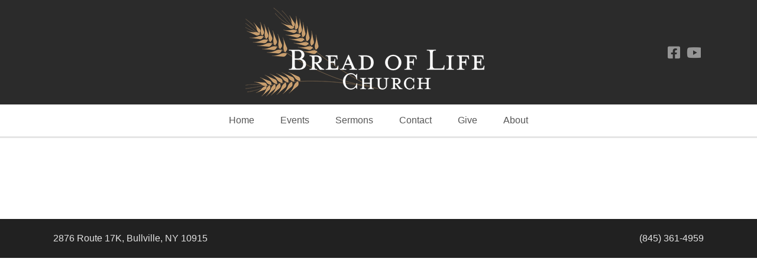

--- FILE ---
content_type: text/html; charset=UTF-8
request_url: https://breadoflifeag.net/envira/childrens-church/
body_size: 45275
content:
<!DOCTYPE HTML>

<html lang="en-US">

<head>

		

	<title>Children&#8217;s Church &mdash; Bread of Life Church | Hudson Valley NY</title>
	<meta charset="UTF-8">
	
	<!-- Apple iOS Settings -->
	<meta name="viewport" content="width=device-width, minimum-scale=1, maximum-scale=1" />
	
	<link rel="shortcut icon" href="http://breadoflifeag.net/wp-content/uploads/2018/02/BOL-Logo.jpg" />
	<meta name='robots' content='max-image-preview:large' />
<link rel='dns-prefetch' href='//fonts.googleapis.com' />
<link rel="alternate" type="application/rss+xml" title="Bread of Life Church | Hudson Valley NY &raquo; Feed" href="https://breadoflifeag.net/feed/" />
<link rel="alternate" type="application/rss+xml" title="Bread of Life Church | Hudson Valley NY &raquo; Comments Feed" href="https://breadoflifeag.net/comments/feed/" />
<link rel="alternate" title="oEmbed (JSON)" type="application/json+oembed" href="https://breadoflifeag.net/wp-json/oembed/1.0/embed?url=https%3A%2F%2Fbreadoflifeag.net%2Fenvira%2Fchildrens-church%2F" />
<link rel="alternate" title="oEmbed (XML)" type="text/xml+oembed" href="https://breadoflifeag.net/wp-json/oembed/1.0/embed?url=https%3A%2F%2Fbreadoflifeag.net%2Fenvira%2Fchildrens-church%2F&#038;format=xml" />
<style id='wp-img-auto-sizes-contain-inline-css' type='text/css'>
img:is([sizes=auto i],[sizes^="auto," i]){contain-intrinsic-size:3000px 1500px}
/*# sourceURL=wp-img-auto-sizes-contain-inline-css */
</style>
<link rel='stylesheet' id='formidable-css' href='https://breadoflifeag.net/wp-content/plugins/formidable/css/formidableforms.css?ver=1131745' type='text/css' media='all' />
<style id='wp-emoji-styles-inline-css' type='text/css'>

	img.wp-smiley, img.emoji {
		display: inline !important;
		border: none !important;
		box-shadow: none !important;
		height: 1em !important;
		width: 1em !important;
		margin: 0 0.07em !important;
		vertical-align: -0.1em !important;
		background: none !important;
		padding: 0 !important;
	}
/*# sourceURL=wp-emoji-styles-inline-css */
</style>
<link rel='stylesheet' id='wp-block-library-css' href='https://breadoflifeag.net/wp-includes/css/dist/block-library/style.min.css?ver=6.9' type='text/css' media='all' />
<style id='global-styles-inline-css' type='text/css'>
:root{--wp--preset--aspect-ratio--square: 1;--wp--preset--aspect-ratio--4-3: 4/3;--wp--preset--aspect-ratio--3-4: 3/4;--wp--preset--aspect-ratio--3-2: 3/2;--wp--preset--aspect-ratio--2-3: 2/3;--wp--preset--aspect-ratio--16-9: 16/9;--wp--preset--aspect-ratio--9-16: 9/16;--wp--preset--color--black: #000000;--wp--preset--color--cyan-bluish-gray: #abb8c3;--wp--preset--color--white: #ffffff;--wp--preset--color--pale-pink: #f78da7;--wp--preset--color--vivid-red: #cf2e2e;--wp--preset--color--luminous-vivid-orange: #ff6900;--wp--preset--color--luminous-vivid-amber: #fcb900;--wp--preset--color--light-green-cyan: #7bdcb5;--wp--preset--color--vivid-green-cyan: #00d084;--wp--preset--color--pale-cyan-blue: #8ed1fc;--wp--preset--color--vivid-cyan-blue: #0693e3;--wp--preset--color--vivid-purple: #9b51e0;--wp--preset--gradient--vivid-cyan-blue-to-vivid-purple: linear-gradient(135deg,rgb(6,147,227) 0%,rgb(155,81,224) 100%);--wp--preset--gradient--light-green-cyan-to-vivid-green-cyan: linear-gradient(135deg,rgb(122,220,180) 0%,rgb(0,208,130) 100%);--wp--preset--gradient--luminous-vivid-amber-to-luminous-vivid-orange: linear-gradient(135deg,rgb(252,185,0) 0%,rgb(255,105,0) 100%);--wp--preset--gradient--luminous-vivid-orange-to-vivid-red: linear-gradient(135deg,rgb(255,105,0) 0%,rgb(207,46,46) 100%);--wp--preset--gradient--very-light-gray-to-cyan-bluish-gray: linear-gradient(135deg,rgb(238,238,238) 0%,rgb(169,184,195) 100%);--wp--preset--gradient--cool-to-warm-spectrum: linear-gradient(135deg,rgb(74,234,220) 0%,rgb(151,120,209) 20%,rgb(207,42,186) 40%,rgb(238,44,130) 60%,rgb(251,105,98) 80%,rgb(254,248,76) 100%);--wp--preset--gradient--blush-light-purple: linear-gradient(135deg,rgb(255,206,236) 0%,rgb(152,150,240) 100%);--wp--preset--gradient--blush-bordeaux: linear-gradient(135deg,rgb(254,205,165) 0%,rgb(254,45,45) 50%,rgb(107,0,62) 100%);--wp--preset--gradient--luminous-dusk: linear-gradient(135deg,rgb(255,203,112) 0%,rgb(199,81,192) 50%,rgb(65,88,208) 100%);--wp--preset--gradient--pale-ocean: linear-gradient(135deg,rgb(255,245,203) 0%,rgb(182,227,212) 50%,rgb(51,167,181) 100%);--wp--preset--gradient--electric-grass: linear-gradient(135deg,rgb(202,248,128) 0%,rgb(113,206,126) 100%);--wp--preset--gradient--midnight: linear-gradient(135deg,rgb(2,3,129) 0%,rgb(40,116,252) 100%);--wp--preset--font-size--small: 13px;--wp--preset--font-size--medium: 20px;--wp--preset--font-size--large: 36px;--wp--preset--font-size--x-large: 42px;--wp--preset--spacing--20: 0.44rem;--wp--preset--spacing--30: 0.67rem;--wp--preset--spacing--40: 1rem;--wp--preset--spacing--50: 1.5rem;--wp--preset--spacing--60: 2.25rem;--wp--preset--spacing--70: 3.38rem;--wp--preset--spacing--80: 5.06rem;--wp--preset--shadow--natural: 6px 6px 9px rgba(0, 0, 0, 0.2);--wp--preset--shadow--deep: 12px 12px 50px rgba(0, 0, 0, 0.4);--wp--preset--shadow--sharp: 6px 6px 0px rgba(0, 0, 0, 0.2);--wp--preset--shadow--outlined: 6px 6px 0px -3px rgb(255, 255, 255), 6px 6px rgb(0, 0, 0);--wp--preset--shadow--crisp: 6px 6px 0px rgb(0, 0, 0);}:where(.is-layout-flex){gap: 0.5em;}:where(.is-layout-grid){gap: 0.5em;}body .is-layout-flex{display: flex;}.is-layout-flex{flex-wrap: wrap;align-items: center;}.is-layout-flex > :is(*, div){margin: 0;}body .is-layout-grid{display: grid;}.is-layout-grid > :is(*, div){margin: 0;}:where(.wp-block-columns.is-layout-flex){gap: 2em;}:where(.wp-block-columns.is-layout-grid){gap: 2em;}:where(.wp-block-post-template.is-layout-flex){gap: 1.25em;}:where(.wp-block-post-template.is-layout-grid){gap: 1.25em;}.has-black-color{color: var(--wp--preset--color--black) !important;}.has-cyan-bluish-gray-color{color: var(--wp--preset--color--cyan-bluish-gray) !important;}.has-white-color{color: var(--wp--preset--color--white) !important;}.has-pale-pink-color{color: var(--wp--preset--color--pale-pink) !important;}.has-vivid-red-color{color: var(--wp--preset--color--vivid-red) !important;}.has-luminous-vivid-orange-color{color: var(--wp--preset--color--luminous-vivid-orange) !important;}.has-luminous-vivid-amber-color{color: var(--wp--preset--color--luminous-vivid-amber) !important;}.has-light-green-cyan-color{color: var(--wp--preset--color--light-green-cyan) !important;}.has-vivid-green-cyan-color{color: var(--wp--preset--color--vivid-green-cyan) !important;}.has-pale-cyan-blue-color{color: var(--wp--preset--color--pale-cyan-blue) !important;}.has-vivid-cyan-blue-color{color: var(--wp--preset--color--vivid-cyan-blue) !important;}.has-vivid-purple-color{color: var(--wp--preset--color--vivid-purple) !important;}.has-black-background-color{background-color: var(--wp--preset--color--black) !important;}.has-cyan-bluish-gray-background-color{background-color: var(--wp--preset--color--cyan-bluish-gray) !important;}.has-white-background-color{background-color: var(--wp--preset--color--white) !important;}.has-pale-pink-background-color{background-color: var(--wp--preset--color--pale-pink) !important;}.has-vivid-red-background-color{background-color: var(--wp--preset--color--vivid-red) !important;}.has-luminous-vivid-orange-background-color{background-color: var(--wp--preset--color--luminous-vivid-orange) !important;}.has-luminous-vivid-amber-background-color{background-color: var(--wp--preset--color--luminous-vivid-amber) !important;}.has-light-green-cyan-background-color{background-color: var(--wp--preset--color--light-green-cyan) !important;}.has-vivid-green-cyan-background-color{background-color: var(--wp--preset--color--vivid-green-cyan) !important;}.has-pale-cyan-blue-background-color{background-color: var(--wp--preset--color--pale-cyan-blue) !important;}.has-vivid-cyan-blue-background-color{background-color: var(--wp--preset--color--vivid-cyan-blue) !important;}.has-vivid-purple-background-color{background-color: var(--wp--preset--color--vivid-purple) !important;}.has-black-border-color{border-color: var(--wp--preset--color--black) !important;}.has-cyan-bluish-gray-border-color{border-color: var(--wp--preset--color--cyan-bluish-gray) !important;}.has-white-border-color{border-color: var(--wp--preset--color--white) !important;}.has-pale-pink-border-color{border-color: var(--wp--preset--color--pale-pink) !important;}.has-vivid-red-border-color{border-color: var(--wp--preset--color--vivid-red) !important;}.has-luminous-vivid-orange-border-color{border-color: var(--wp--preset--color--luminous-vivid-orange) !important;}.has-luminous-vivid-amber-border-color{border-color: var(--wp--preset--color--luminous-vivid-amber) !important;}.has-light-green-cyan-border-color{border-color: var(--wp--preset--color--light-green-cyan) !important;}.has-vivid-green-cyan-border-color{border-color: var(--wp--preset--color--vivid-green-cyan) !important;}.has-pale-cyan-blue-border-color{border-color: var(--wp--preset--color--pale-cyan-blue) !important;}.has-vivid-cyan-blue-border-color{border-color: var(--wp--preset--color--vivid-cyan-blue) !important;}.has-vivid-purple-border-color{border-color: var(--wp--preset--color--vivid-purple) !important;}.has-vivid-cyan-blue-to-vivid-purple-gradient-background{background: var(--wp--preset--gradient--vivid-cyan-blue-to-vivid-purple) !important;}.has-light-green-cyan-to-vivid-green-cyan-gradient-background{background: var(--wp--preset--gradient--light-green-cyan-to-vivid-green-cyan) !important;}.has-luminous-vivid-amber-to-luminous-vivid-orange-gradient-background{background: var(--wp--preset--gradient--luminous-vivid-amber-to-luminous-vivid-orange) !important;}.has-luminous-vivid-orange-to-vivid-red-gradient-background{background: var(--wp--preset--gradient--luminous-vivid-orange-to-vivid-red) !important;}.has-very-light-gray-to-cyan-bluish-gray-gradient-background{background: var(--wp--preset--gradient--very-light-gray-to-cyan-bluish-gray) !important;}.has-cool-to-warm-spectrum-gradient-background{background: var(--wp--preset--gradient--cool-to-warm-spectrum) !important;}.has-blush-light-purple-gradient-background{background: var(--wp--preset--gradient--blush-light-purple) !important;}.has-blush-bordeaux-gradient-background{background: var(--wp--preset--gradient--blush-bordeaux) !important;}.has-luminous-dusk-gradient-background{background: var(--wp--preset--gradient--luminous-dusk) !important;}.has-pale-ocean-gradient-background{background: var(--wp--preset--gradient--pale-ocean) !important;}.has-electric-grass-gradient-background{background: var(--wp--preset--gradient--electric-grass) !important;}.has-midnight-gradient-background{background: var(--wp--preset--gradient--midnight) !important;}.has-small-font-size{font-size: var(--wp--preset--font-size--small) !important;}.has-medium-font-size{font-size: var(--wp--preset--font-size--medium) !important;}.has-large-font-size{font-size: var(--wp--preset--font-size--large) !important;}.has-x-large-font-size{font-size: var(--wp--preset--font-size--x-large) !important;}
/*# sourceURL=global-styles-inline-css */
</style>

<style id='classic-theme-styles-inline-css' type='text/css'>
/*! This file is auto-generated */
.wp-block-button__link{color:#fff;background-color:#32373c;border-radius:9999px;box-shadow:none;text-decoration:none;padding:calc(.667em + 2px) calc(1.333em + 2px);font-size:1.125em}.wp-block-file__button{background:#32373c;color:#fff;text-decoration:none}
/*# sourceURL=/wp-includes/css/classic-themes.min.css */
</style>
<link rel='stylesheet' id='awsm-ead-public-css' href='https://breadoflifeag.net/wp-content/plugins/embed-any-document/css/embed-public.min.css?ver=2.7.12' type='text/css' media='all' />
<link rel='stylesheet' id='rs-plugin-settings-css' href='https://breadoflifeag.net/wp-content/plugins/revslider/public/assets/css/rs6.css?ver=6.2.23' type='text/css' media='all' />
<style id='rs-plugin-settings-inline-css' type='text/css'>
#rs-demo-id {}
/*# sourceURL=rs-plugin-settings-inline-css */
</style>
<link rel='stylesheet' id='SFSImainCss-css' href='https://breadoflifeag.net/wp-content/plugins/ultimate-social-media-icons/css/sfsi-style.css?ver=2.9.6' type='text/css' media='all' />
<link rel='stylesheet' id='font-awesome-5-css' href='https://breadoflifeag.net/wp-content/plugins/bb-plugin/fonts/fontawesome/5.15.4/css/all.min.css?ver=2.9.4.2' type='text/css' media='all' />
<link rel='stylesheet' id='font-awesome-css' href='https://breadoflifeag.net/wp-content/plugins/bb-plugin/fonts/fontawesome/5.15.4/css/v4-shims.min.css?ver=2.9.4.2' type='text/css' media='all' />
<link rel='stylesheet' id='custom-google-fonts-css' href='//fonts.googleapis.com/css?family=system%3A100%2C200%2C300%2C400%2C500%2C600%2C700%2C800&#038;subset=latin%2Ccyrillic-ext%2Ccyrillic%2Cgreek-ext%2Cvietnamese%2Clatin-ext&#038;ver=1.0' type='text/css' media='all' />
<link rel='stylesheet' id='slicknav-css' href='https://breadoflifeag.net/wp-content/themes/forgiven/_theme_styles/slicknav.css?ver=1.0' type='text/css' media='all' />
<link rel='stylesheet' id='custom-stylesheet-css' href='https://breadoflifeag.net/wp-content/themes/forgiven/style.css?ver=1.0' type='text/css' media='all' />
<link rel='stylesheet' id='custom-transitions-css' href='https://breadoflifeag.net/wp-content/themes/forgiven/_theme_styles/transitions.css?ver=1.0' type='text/css' media='all' />
<link rel='stylesheet' id='custom-responsive-css' href='https://breadoflifeag.net/wp-content/themes/forgiven/_theme_styles/responsive.css?ver=2.0' type='text/css' media='all' />
<link rel='stylesheet' id='custom-magnific-css' href='https://breadoflifeag.net/wp-content/themes/forgiven/_theme_styles/magnific.css?ver=0.9.5' type='text/css' media='all' />
<script type="text/javascript" src="https://breadoflifeag.net/wp-includes/js/jquery/jquery.min.js?ver=3.7.1" id="jquery-core-js"></script>
<script type="text/javascript" src="https://breadoflifeag.net/wp-includes/js/jquery/jquery-migrate.min.js?ver=3.4.1" id="jquery-migrate-js"></script>
<script type="text/javascript" src="https://breadoflifeag.net/wp-content/plugins/revslider/public/assets/js/rbtools.min.js?ver=6.2.23" id="tp-tools-js"></script>
<script type="text/javascript" src="https://breadoflifeag.net/wp-content/plugins/revslider/public/assets/js/rs6.min.js?ver=6.2.23" id="revmin-js"></script>
<script type="text/javascript" src="https://breadoflifeag.net/wp-content/themes/forgiven/js/html5.js?ver=1.0" id="html5-js"></script>
<script type="text/javascript" src="https://breadoflifeag.net/wp-content/themes/forgiven/js/modernizr.js?ver=2.6.0" id="custom-modernizr-js"></script>
<script type="text/javascript" src="https://breadoflifeag.net/wp-content/themes/forgiven/js/jquery_countdown/jquery.plugin.min.js?ver=1.0.1" id="jqueryPlugin-js"></script>
<script type="text/javascript" src="https://breadoflifeag.net/wp-content/themes/forgiven/js/jquery_countdown/jquery.countdown.min.js?ver=2.0.1" id="jqueryCountdown-js"></script>
<link rel="https://api.w.org/" href="https://breadoflifeag.net/wp-json/" /><link rel="alternate" title="JSON" type="application/json" href="https://breadoflifeag.net/wp-json/wp/v2/envira-gallery/3396" /><link rel="EditURI" type="application/rsd+xml" title="RSD" href="https://breadoflifeag.net/xmlrpc.php?rsd" />
<meta name="generator" content="WordPress 6.9" />
<link rel="canonical" href="https://breadoflifeag.net/envira/childrens-church/" />
<link rel='shortlink' href='https://breadoflifeag.net/?p=3396' />
<meta name="follow.[base64]" content="apAZPnx48ELX8RbvlJha"/><script>document.documentElement.className += " js";</script>
<style type="text/css">

		/* FONT */
		html, body, input, button, select, textarea {
			font-family:-apple-system,BlinkMacSystemFont,"Segoe UI",Roboto,Oxygen-Sans,Ubuntu,Cantarell,"Helvetica Neue",sans-serif;		}

		/* WOOCOMMERCE */
		.woocommerce a.button, .woocommerce button.button, .woocommerce input.button, .woocommerce #review_form #submit, .woocommerce #payment #place_order, .woocommerce-page #payment #place_order,
		.woocommerce div.product form.cart .button, .woocommerce #content div.product form.cart .button, .woocommerce-page div.product form.cart .button, .woocommerce-page #content div.product form.cart .button,
		.woocommerce #review_form #respond .form-submit input, .woocommerce-page #review_form #respond .form-submit input {
		background:#2b2b2b; }

		.woocommerce a.button.alt, .woocommerce button.button.alt, .woocommerce input.button.alt, .woocommerce #respond input#submit.alt, .woocommerce #content input.button.alt, .woocommerce-page a.button.alt, .woocommerce-page button.button.alt, .woocommerce-page input.button.alt, .woocommerce-page #respond input#submit.alt, .woocommerce-page #content input.button.alt {
		background:#2b2b2b; }

		/* CONTENT COLOR */
		body { background:fff; }

		.slicknav_menu { background:#000000; }


		.cart-holder, #mobile-cart { display:none !important; }
		#recent-tweets h3, #recent-tweets .tweet p, #recent-tweets .tweet small, #recent-tweets .tweet p a, #recent-tweets .tweet small a, #recent-tweets .btn-prev, #recent-tweets .btn-next { color:#fff; }

		header#header,
		.es-button,
		input.es-button,
		.colored-block,
		#searchform input.es-button,
		#wp-calendar caption,
		.widget-button,
		p.tribe-events-widget-link a,
		#respond input#submit,
		ol.commentlist li div.reply a,
		#cancel-comment-reply-link,
		.slicknav_nav .slicknav_item:hover,
		.slicknav_nav a:hover,
		.slicknav_btn,
		#pagination ul li a,
		.gform_wrapper .gform_footer input.button,
		section#ctas,
		nav#main-nav.full .shell > ul .dropdown li > a:hover,
		.gform_wrapper .gform_footer input[type=submit],
		.fg-sermon-button,
		#sermon-bar .sermon-buttons a.audio,
		.mejs-controls .mejs-time-rail .mejs-time-current,
		nav#main-nav.right > ul .dropdown,
		#top section.social-search .search,
		a.es-button, input[type=button], input[type=submit],
		h3.fg-sermon-header { background:#2b2b2b !important; }

		.sub-menu a:hover { background:none !important; }

		a, #homepage-events article small span,
		#footer-widgets article.hours-block p.right,
		#respond span.required,
		#page-post article.page-content h3,
		section.social-search .search form input[type=submit],
		.fg-schedule-tabs a.active:hover,
		#sermon-bar h3,
		.countdown-section,
		.post-meta i { color:#2b2b2b; }

		#footer-widgets .overlay, #mobile-slider .colored-wrap, #ctas a.cta-block span.cta-link, #sermon-bar { background:#000000; }
		.gform_wrapper .gsection { border-bottom:5px solid #2b2b2b !important; }
		.gform_wrapper input, .gform_wrapper select, #ctas a.cta-block h3 { color:#2b2b2b !important; }

		/* Dark Color */
		nav#main-nav.full,
		#top { background:#ffffff !important; }

		/* FOOTER BAR COLOR */
		footer { background:#212121; }

		/* Tribe Events - Main Color */
		#tribe_events_filters_wrapper input[type=submit],
		.tribe-events-button,
		.entry-content .tribe-events-button,
		.tribe-events-button.tribe-inactive,
		.entry-content .tribe-events-button:hover,
		.tribe-events-button:hover,
		.tribe-events-button.tribe-active:hover,
		.tribe-events-read-more,
		.tribe-events-calendar thead th,
		.tribe-events-grid .tribe-grid-header .tribe-grid-content-wrap .column,
		.tribe-grid-header { background:#2b2b2b !important; }

		.tribe-events-calendar thead th,
		.tribe-events-grid .tribe-grid-header .tribe-grid-content-wrap .column,
		.tribe-grid-header,
		.es-views-list ul li.tribe-bar-active a { border-color:#2b2b2b !important; }

		#tribe-events-content .tribe-events-tooltip h4,
		#tribe_events_filters_wrapper .tribe_events_slider_val { color:#2b2b2b; }
		.tribe-mini-calendar-nav { border-color:#2b2b2b !important; }

		/* Tribe Events - Dark Color */
		#tribe-bar-form #tribe-bar-views,
		#tribe-bar-views.tribe-bar-views-open .tribe-bar-views-list,
		#tribe-bar-form #tribe-bar-views .tribe-bar-views-inner,
		#tribe-bar-views .tribe-bar-views-list .tribe-bar-views-option a { background:#ffffff !important; border-color:#ffffff !important; }

		.tribe-mini-calendar-nav td { background:#2b2b2b !important; border-color:#2b2b2b !important; }
		.tribe-mini-calendar th, .tribe-mini-calendar-event .list-date { background:#000000 !important; border-color:#000000 !important; }
		.tribe-mini-calendar td.tribe-events-has-events { background:#2b2b2b !important; }

		/* Tribe Events - Black */
		.tribe-grid-allday .hentry.vevent > div,
		.tribe-grid-body div[id*="tribe-events-event-"] .hentry.vevent { border:1px solid #000000 !important; }

		.tribe-events-calendar td.tribe-events-present div[id*="tribe-events-daynum-"], .tribe-events-calendar td.tribe-events-present div[id*="tribe-events-daynum-"]>a, #tribe_events_filters_wrapper input[type=submit], .tribe-events-button, #tribe-events .tribe-events-button, .tribe-events-button.tribe-inactive, #tribe-events .tribe-events-button:hover, .tribe-events-button:hover, .tribe-events-button.tribe-active:hover { background:#000000 !important; }
		.tribe-grid-allday .hentry.vevent > div:hover,
		.tribe-grid-body div[id*="tribe-events-event-"] .hentry.vevent:hover { background:#000000 !important; }

		.tribe-mini-calendar td.tribe-events-has-events.tribe-mini-calendar-today a:hover { background:#000000 !important; }

		.tribe-mini-calendar td.tribe-events-has-events.tribe-events-present a { border: 4px solid #000000; }
		.tribe-mini-calendar td.tribe-events-has-events.tribe-mini-calendar-today a { background:#000000 !important; }

		@media only screen and (max-width: 767px) {
			.tribe-events-sub-nav li a { background:#2b2b2b !important; }
		}

		body { background:fff url() repeat; }

	</style><style type="text/css">article.page-content { color:#000 !important; }article.page-content h1 { color:#000 !important; }article.page-content h2 { color:#000 !important; }article.page-content h3 { color:#000000 !important; }article.page-content h4 { color:#000 !important; }article.page-content h5 { color:#000 !important; }article.page-content h6 { color:#0a0a0a !important; }article.page-content blockquote p { color:#898989 !important; }#top { background:#fff !important; }#top, #top a, #top section.social-search .search form input[type=text] { color:#555 !important; }section#ctas i.fa { color:#0a0a0a !important; }#ctas a.cta-block span.cta-link { background:#353535 !important; }#ctas a.cta-block span.cta-link { color:#ffffff !important; }#ctas a.cta-block { background:#ffffff !important; }#ctas a.cta-block p { color:#222222 !important; }#sermon-bar { background:#232323 !important; }#sermon-bar h3, #sermon-bar i.fa { color:#ffffff !important; }#sermon-bar .mejs-controls .mejs-time-rail .mejs-time-current { background:#ffffff !important; }#sermon-bar h2 a { color:#ffffff !important; }#footer-widgets .overlay, #mobile-slider .colored-wrap { background:#ffffff !important; }#footer-widgets, #footer-widgets p { color:#000000 !important; }#footer-widgets a, #footer-widgets article.hours-block p.right { color:#444444 !important; }footer { background:#212121 !important; }footer, footer a { color:#ffffff !important; }footer, footer a { color:#ffffff !important; }footer, footer a:hover { color:#e2e2e2 !important; }</style><style type="text/css">

							#ctas { padding:70px 0; }
				#ctas a.cta-block { top:0; }

				@media only screen and (max-width: 723px) {
					#ctas { padding:5% 0 1%; }
				}

				@media only screen and (max-width: 600px) {
					#ctas { padding:7% 0 1%; }
				}
			
			a.widget-post-thumbnail,
			a.widget-post-thumbnail img,
			a.widget-post-thumbnail .meta-info,
			.sermon-archive-block .sermon-thumb img,
			.sermon-thumb img,
			.staff-image img {
				-moz-border-radius:5px; -webkit-border-radius:5px; border-radius:5px; }

			.woocommerce ul.products li.product a img,
			.woocommerce-page ul.products li.product a img,
			.woocommerce div.product div.images img,
			.woocommerce #content div.product div.images img,
			.woocommerce-page div.product div.images img,
			.woocommerce-page #content div.product div.images img {
				-moz-border-radius:5px; -webkit-border-radius:5px; border-radius:5px; }

		</style><meta name="generator" content="Powered by WPBakery Page Builder - drag and drop page builder for WordPress."/>
<meta name="generator" content="Powered by Slider Revolution 6.2.23 - responsive, Mobile-Friendly Slider Plugin for WordPress with comfortable drag and drop interface." />
<link rel="icon" href="https://breadoflifeag.net/wp-content/uploads/2018/02/cropped-BOL-Logo-2-32x32.jpg" sizes="32x32" />
<link rel="icon" href="https://breadoflifeag.net/wp-content/uploads/2018/02/cropped-BOL-Logo-2-192x192.jpg" sizes="192x192" />
<link rel="apple-touch-icon" href="https://breadoflifeag.net/wp-content/uploads/2018/02/cropped-BOL-Logo-2-180x180.jpg" />
<meta name="msapplication-TileImage" content="https://breadoflifeag.net/wp-content/uploads/2018/02/cropped-BOL-Logo-2-270x270.jpg" />
<script type="text/javascript">function setREVStartSize(e){
			//window.requestAnimationFrame(function() {				 
				window.RSIW = window.RSIW===undefined ? window.innerWidth : window.RSIW;	
				window.RSIH = window.RSIH===undefined ? window.innerHeight : window.RSIH;	
				try {								
					var pw = document.getElementById(e.c).parentNode.offsetWidth,
						newh;
					pw = pw===0 || isNaN(pw) ? window.RSIW : pw;
					e.tabw = e.tabw===undefined ? 0 : parseInt(e.tabw);
					e.thumbw = e.thumbw===undefined ? 0 : parseInt(e.thumbw);
					e.tabh = e.tabh===undefined ? 0 : parseInt(e.tabh);
					e.thumbh = e.thumbh===undefined ? 0 : parseInt(e.thumbh);
					e.tabhide = e.tabhide===undefined ? 0 : parseInt(e.tabhide);
					e.thumbhide = e.thumbhide===undefined ? 0 : parseInt(e.thumbhide);
					e.mh = e.mh===undefined || e.mh=="" || e.mh==="auto" ? 0 : parseInt(e.mh,0);		
					if(e.layout==="fullscreen" || e.l==="fullscreen") 						
						newh = Math.max(e.mh,window.RSIH);					
					else{					
						e.gw = Array.isArray(e.gw) ? e.gw : [e.gw];
						for (var i in e.rl) if (e.gw[i]===undefined || e.gw[i]===0) e.gw[i] = e.gw[i-1];					
						e.gh = e.el===undefined || e.el==="" || (Array.isArray(e.el) && e.el.length==0)? e.gh : e.el;
						e.gh = Array.isArray(e.gh) ? e.gh : [e.gh];
						for (var i in e.rl) if (e.gh[i]===undefined || e.gh[i]===0) e.gh[i] = e.gh[i-1];
											
						var nl = new Array(e.rl.length),
							ix = 0,						
							sl;					
						e.tabw = e.tabhide>=pw ? 0 : e.tabw;
						e.thumbw = e.thumbhide>=pw ? 0 : e.thumbw;
						e.tabh = e.tabhide>=pw ? 0 : e.tabh;
						e.thumbh = e.thumbhide>=pw ? 0 : e.thumbh;					
						for (var i in e.rl) nl[i] = e.rl[i]<window.RSIW ? 0 : e.rl[i];
						sl = nl[0];									
						for (var i in nl) if (sl>nl[i] && nl[i]>0) { sl = nl[i]; ix=i;}															
						var m = pw>(e.gw[ix]+e.tabw+e.thumbw) ? 1 : (pw-(e.tabw+e.thumbw)) / (e.gw[ix]);					
						newh =  (e.gh[ix] * m) + (e.tabh + e.thumbh);
					}				
					if(window.rs_init_css===undefined) window.rs_init_css = document.head.appendChild(document.createElement("style"));					
					document.getElementById(e.c).height = newh+"px";
					window.rs_init_css.innerHTML += "#"+e.c+"_wrapper { height: "+newh+"px }";				
				} catch(e){
					console.log("Failure at Presize of Slider:" + e)
				}					   
			//});
		  };</script>
	<!-- Fonts Plugin CSS - https://fontsplugin.com/ -->
	<style>
			</style>
	<!-- Fonts Plugin CSS -->
	<noscript><style> .wpb_animate_when_almost_visible { opacity: 1; }</style></noscript>	
		
	<!--[if gte IE 9]>
	<style>
	.video-js video { display:none; }
	.video-js .vjs-poster { display:block !important; }
	</style>
	<![endif]-->

</head>

<body class="wp-singular envira-template-default single single-envira postid-3396 wp-theme-forgiven fl-builder-2-9-4-2 fl-no-js sfsi_actvite_theme_shaded_light wpb-js-composer js-comp-ver-6.4.1 vc_responsive">

	<div id="mobileSlickNav"></div>
	
	<ul id="mobileNav" class="menu"><li id="menu-item-3327" class="menu-item menu-item-type-custom menu-item-object-custom menu-item-home menu-item-3327"><a href="http://breadoflifeag.net">Home</a></li>
<li id="menu-item-26578" class="menu-item menu-item-type-post_type menu-item-object-page menu-item-26578"><a href="https://breadoflifeag.net/church-events-calendar/">Events</a></li>
<li id="menu-item-3347" class="menu-item menu-item-type-post_type menu-item-object-page menu-item-3347"><a href="https://breadoflifeag.net/sermon-archive/">Sermons</a></li>
<li id="menu-item-3345" class="menu-item menu-item-type-post_type menu-item-object-page menu-item-3345"><a href="https://breadoflifeag.net/contact-us/">Contact</a></li>
<li id="menu-item-3647" class="menu-item menu-item-type-custom menu-item-object-custom menu-item-3647"><a href="https://bol.breezechms.com/give/online">Give</a></li>
<li id="menu-item-27478" class="menu-item menu-item-type-post_type menu-item-object-feature-block-items menu-item-has-children menu-item-27478"><a href="https://breadoflifeag.net/feature-block-items/about/">About</a>
<ul class="sub-menu">
	<li id="menu-item-3409" class="menu-item menu-item-type-post_type menu-item-object-page menu-item-3409"><a href="https://breadoflifeag.net/the-gospel/">The Gospel</a></li>
	<li id="menu-item-3470" class="menu-item menu-item-type-post_type menu-item-object-page menu-item-3470"><a href="https://breadoflifeag.net/about/our-people/">Our People</a></li>
	<li id="menu-item-27484" class="menu-item menu-item-type-post_type menu-item-object-page menu-item-27484"><a href="https://breadoflifeag.net/our-beliefs/">Our Beliefs</a></li>
</ul>
</li>
</ul><div class="forgiven-layout-wrap full">
<style type="text/css">
	
	@media only screen and (max-width: 900px) {
	
	header#header .logo-image {
		  position: relative;
		  left: 0 !important;
		  top: 0;
		  padding: 10px 0;
		  display: block;
		  margin: 0 auto !important;
		  max-width: 95%;
	}
	
</style>

<header id="header" class="def" style="height:177px;">
	<div class="shell" style="height:177px;">
		
				
		<a class="logo-image" style="left:50%; width:450px; margin:-79px 0 0 -225px;" href="https://breadoflifeag.net"><img src="https://breadoflifeag.net/wp-content/uploads/2018/02/BOL-Logo-2.png" alt="Bread of Life Church | Hudson Valley NY" style="height:157px;" /></a>
		<section class="right social-search">
			<a target="_blank" href="https://www.facebook.com/BOLChurchNY" class="social"><i class="fa fa-facebook-square"></i></a><a target="_blank" href="https://www.youtube.com/@BOLChurchNY" class="social"><i class="fa fa-youtube"></i></a>		</section>
		
				
	</div>
</header>

<nav id="main-nav" class="full">
	<div class="shell">
	<ul id="menu-main-menu" class="menu"><li class="menu-item menu-item-type-custom menu-item-object-custom menu-item-home menu-item-3327"><a href="http://breadoflifeag.net">Home</a></li>
<li class="menu-item menu-item-type-post_type menu-item-object-page menu-item-26578"><a href="https://breadoflifeag.net/church-events-calendar/">Events</a></li>
<li class="menu-item menu-item-type-post_type menu-item-object-page menu-item-3347"><a href="https://breadoflifeag.net/sermon-archive/">Sermons</a></li>
<li class="menu-item menu-item-type-post_type menu-item-object-page menu-item-3345"><a href="https://breadoflifeag.net/contact-us/">Contact</a></li>
<li class="menu-item menu-item-type-custom menu-item-object-custom menu-item-3647"><a href="https://bol.breezechms.com/give/online">Give</a></li>
<li class="menu-item menu-item-type-post_type menu-item-object-feature-block-items menu-item-has-children menu-item-27478"><a href="https://breadoflifeag.net/feature-block-items/about/">About</a>
<section class="dropdown"><ul>
	<li class="menu-item menu-item-type-post_type menu-item-object-page menu-item-3409"><a href="https://breadoflifeag.net/the-gospel/">The Gospel</a></li>
	<li class="menu-item menu-item-type-post_type menu-item-object-page menu-item-3470"><a href="https://breadoflifeag.net/about/our-people/">Our People</a></li>
	<li class="menu-item menu-item-type-post_type menu-item-object-page menu-item-27484"><a href="https://breadoflifeag.net/our-beliefs/">Our Beliefs</a></li>
</ul></section>
</li>
</ul>	</div>
</nav>
<div class="bottom-spacer"></div><div class="bottom-spacer"></div>	<footer class="clearfix">
			<div class="shell">
			
								
					<section class="left">
						2876 Route 17K, Bullville, NY 10915					</section>
					
								
								
					<section class="right">
						(845) 361-4959					</section>
					
								
			</div>
		</footer></div><script>var sticky_nav = true;</script><script type="text/javascript">var templateDir = "https://breadoflifeag.net/wp-content/themes/forgiven"; blurSliderStyle = "blur";</script><script type="speculationrules">
{"prefetch":[{"source":"document","where":{"and":[{"href_matches":"/*"},{"not":{"href_matches":["/wp-*.php","/wp-admin/*","/wp-content/uploads/*","/wp-content/*","/wp-content/plugins/*","/wp-content/themes/forgiven/*","/*\\?(.+)"]}},{"not":{"selector_matches":"a[rel~=\"nofollow\"]"}},{"not":{"selector_matches":".no-prefetch, .no-prefetch a"}}]},"eagerness":"conservative"}]}
</script>

			<script>(function(d, s, id) {
			var js, fjs = d.getElementsByTagName(s)[0];
			js = d.createElement(s); js.id = id;
			js.src = 'https://connect.facebook.net/en_US/sdk/xfbml.customerchat.js#xfbml=1&version=v6.0&autoLogAppEvents=1'
			fjs.parentNode.insertBefore(js, fjs);
			}(document, 'script', 'facebook-jssdk'));</script>
			<div class="fb-customerchat" attribution="wordpress" attribution_version="2.3" page_id="106696449370160"></div>

			<script>
window.addEventListener('sfsi_functions_loaded', function() {
    if (typeof sfsi_responsive_toggle == 'function') {
        sfsi_responsive_toggle(0);
        // console.log('sfsi_responsive_toggle');

    }
})
</script>
    <script>
        window.addEventListener('sfsi_functions_loaded', function () {
            if (typeof sfsi_plugin_version == 'function') {
                sfsi_plugin_version(2.77);
            }
        });

        function sfsi_processfurther(ref) {
            var feed_id = '[base64]';
            var feedtype = 8;
            var email = jQuery(ref).find('input[name="email"]').val();
            var filter = /^(([^<>()[\]\\.,;:\s@\"]+(\.[^<>()[\]\\.,;:\s@\"]+)*)|(\".+\"))@((\[[0-9]{1,3}\.[0-9]{1,3}\.[0-9]{1,3}\.[0-9]{1,3}\])|(([a-zA-Z\-0-9]+\.)+[a-zA-Z]{2,}))$/;
            if ((email != "Enter your email") && (filter.test(email))) {
                if (feedtype == "8") {
                    var url = "https://api.follow.it/subscription-form/" + feed_id + "/" + feedtype;
                    window.open(url, "popupwindow", "scrollbars=yes,width=1080,height=760");
                    return true;
                }
            } else {
                alert("Please enter email address");
                jQuery(ref).find('input[name="email"]').focus();
                return false;
            }
        }
    </script>
    <style type="text/css" aria-selected="true">
        .sfsi_subscribe_Popinner {
             width: 100% !important;

            height: auto !important;

         padding: 18px 0px !important;

            background-color: #ffffff !important;
        }

        .sfsi_subscribe_Popinner form {
            margin: 0 20px !important;
        }

        .sfsi_subscribe_Popinner h5 {
            font-family: Helvetica,Arial,sans-serif !important;

             font-weight: bold !important;   color:#000000 !important; font-size: 16px !important;   text-align:center !important; margin: 0 0 10px !important;
            padding: 0 !important;
        }

        .sfsi_subscription_form_field {
            margin: 5px 0 !important;
            width: 100% !important;
            display: inline-flex;
            display: -webkit-inline-flex;
        }

        .sfsi_subscription_form_field input {
            width: 100% !important;
            padding: 10px 0px !important;
        }

        .sfsi_subscribe_Popinner input[type=email] {
         font-family: Helvetica,Arial,sans-serif !important;   font-style:normal !important;   font-size:14px !important; text-align: center !important;        }

        .sfsi_subscribe_Popinner input[type=email]::-webkit-input-placeholder {

         font-family: Helvetica,Arial,sans-serif !important;   font-style:normal !important;  font-size: 14px !important;   text-align:center !important;        }

        .sfsi_subscribe_Popinner input[type=email]:-moz-placeholder {
            /* Firefox 18- */
         font-family: Helvetica,Arial,sans-serif !important;   font-style:normal !important;   font-size: 14px !important;   text-align:center !important;
        }

        .sfsi_subscribe_Popinner input[type=email]::-moz-placeholder {
            /* Firefox 19+ */
         font-family: Helvetica,Arial,sans-serif !important;   font-style: normal !important;
              font-size: 14px !important;   text-align:center !important;        }

        .sfsi_subscribe_Popinner input[type=email]:-ms-input-placeholder {

            font-family: Helvetica,Arial,sans-serif !important;  font-style:normal !important;   font-size:14px !important;
         text-align: center !important;        }

        .sfsi_subscribe_Popinner input[type=submit] {

         font-family: Helvetica,Arial,sans-serif !important;   font-weight: bold !important;   color:#000000 !important; font-size: 16px !important;   text-align:center !important; background-color: #dedede !important;        }

                .sfsi_shortcode_container {
            float: left;
        }

        .sfsi_shortcode_container .norm_row .sfsi_wDiv {
            position: relative !important;
        }

        .sfsi_shortcode_container .sfsi_holders {
            display: none;
        }

            </style>

    <script type="text/javascript" src="https://breadoflifeag.net/wp-includes/js/comment-reply.min.js?ver=6.9" id="comment-reply-js" async="async" data-wp-strategy="async" fetchpriority="low"></script>
<script type="text/javascript" src="https://breadoflifeag.net/wp-content/plugins/embed-any-document/js/pdfobject.min.js?ver=2.7.12" id="awsm-ead-pdf-object-js"></script>
<script type="text/javascript" id="awsm-ead-public-js-extra">
/* <![CDATA[ */
var eadPublic = [];
//# sourceURL=awsm-ead-public-js-extra
/* ]]> */
</script>
<script type="text/javascript" src="https://breadoflifeag.net/wp-content/plugins/embed-any-document/js/embed-public.min.js?ver=2.7.12" id="awsm-ead-public-js"></script>
<script type="text/javascript" src="https://breadoflifeag.net/wp-includes/js/jquery/ui/core.min.js?ver=1.13.3" id="jquery-ui-core-js"></script>
<script type="text/javascript" src="https://breadoflifeag.net/wp-content/plugins/ultimate-social-media-icons/js/shuffle/modernizr.custom.min.js?ver=6.9" id="SFSIjqueryModernizr-js"></script>
<script type="text/javascript" src="https://breadoflifeag.net/wp-content/plugins/ultimate-social-media-icons/js/shuffle/jquery.shuffle.min.js?ver=6.9" id="SFSIjqueryShuffle-js"></script>
<script type="text/javascript" src="https://breadoflifeag.net/wp-content/plugins/ultimate-social-media-icons/js/shuffle/random-shuffle-min.js?ver=6.9" id="SFSIjqueryrandom-shuffle-js"></script>
<script type="text/javascript" id="SFSICustomJs-js-extra">
/* <![CDATA[ */
var sfsi_icon_ajax_object = {"nonce":"6ef367a2b3","ajax_url":"https://breadoflifeag.net/wp-admin/admin-ajax.php","plugin_url":"https://breadoflifeag.net/wp-content/plugins/ultimate-social-media-icons/"};
//# sourceURL=SFSICustomJs-js-extra
/* ]]> */
</script>
<script type="text/javascript" src="https://breadoflifeag.net/wp-content/plugins/ultimate-social-media-icons/js/custom.js?ver=2.9.6" id="SFSICustomJs-js"></script>
<script type="text/javascript" src="https://breadoflifeag.net/wp-content/themes/forgiven/js/spin.min.js?ver=1.0" id="spin-js"></script>
<script type="text/javascript" src="https://breadoflifeag.net/wp-content/themes/forgiven/js/spin.jquery.js?ver=1.0" id="spin-jquery-js"></script>
<script type="text/javascript" src="https://breadoflifeag.net/wp-content/themes/forgiven/js/jquery.slicknav.min.js?ver=1.0" id="slicknav-js"></script>
<script type="text/javascript" src="https://breadoflifeag.net/wp-content/themes/forgiven/js/jquery.carouFredSel-6.2.1-packed.js?ver=1.0" id="carouFredSel-js"></script>
<script type="text/javascript" src="https://breadoflifeag.net/wp-content/themes/forgiven/js/jquery.removeWhitespace.min.js?ver=1.0" id="collagePlusWhitespace-js"></script>
<script type="text/javascript" src="https://breadoflifeag.net/wp-content/themes/forgiven/js/jquery.easing.js?ver=1.0" id="easing-js"></script>
<script type="text/javascript" src="https://breadoflifeag.net/wp-content/themes/forgiven/js/fitvids.js?ver=1.0" id="custom-fitvids-js"></script>
<script type="text/javascript" src="https://breadoflifeag.net/wp-content/themes/forgiven/js/StackBoxBlur.js?ver=1.0" id="stackBoxBlur-js"></script>
<script type="text/javascript" src="https://breadoflifeag.net/wp-content/themes/forgiven/js/magnific.js?ver=0.9.5" id="custom-magnific-js"></script>
<script type="text/javascript" src="https://breadoflifeag.net/wp-content/themes/forgiven/js/jquery.blurSlider.js?ver=1.0" id="blurSlider-js"></script>
<script type="text/javascript" src="https://breadoflifeag.net/wp-content/themes/forgiven/js/jquery.main.js?ver=1.0" id="customFunctions-js"></script>
<script id="wp-emoji-settings" type="application/json">
{"baseUrl":"https://s.w.org/images/core/emoji/17.0.2/72x72/","ext":".png","svgUrl":"https://s.w.org/images/core/emoji/17.0.2/svg/","svgExt":".svg","source":{"concatemoji":"https://breadoflifeag.net/wp-includes/js/wp-emoji-release.min.js?ver=6.9"}}
</script>
<script type="module">
/* <![CDATA[ */
/*! This file is auto-generated */
const a=JSON.parse(document.getElementById("wp-emoji-settings").textContent),o=(window._wpemojiSettings=a,"wpEmojiSettingsSupports"),s=["flag","emoji"];function i(e){try{var t={supportTests:e,timestamp:(new Date).valueOf()};sessionStorage.setItem(o,JSON.stringify(t))}catch(e){}}function c(e,t,n){e.clearRect(0,0,e.canvas.width,e.canvas.height),e.fillText(t,0,0);t=new Uint32Array(e.getImageData(0,0,e.canvas.width,e.canvas.height).data);e.clearRect(0,0,e.canvas.width,e.canvas.height),e.fillText(n,0,0);const a=new Uint32Array(e.getImageData(0,0,e.canvas.width,e.canvas.height).data);return t.every((e,t)=>e===a[t])}function p(e,t){e.clearRect(0,0,e.canvas.width,e.canvas.height),e.fillText(t,0,0);var n=e.getImageData(16,16,1,1);for(let e=0;e<n.data.length;e++)if(0!==n.data[e])return!1;return!0}function u(e,t,n,a){switch(t){case"flag":return n(e,"\ud83c\udff3\ufe0f\u200d\u26a7\ufe0f","\ud83c\udff3\ufe0f\u200b\u26a7\ufe0f")?!1:!n(e,"\ud83c\udde8\ud83c\uddf6","\ud83c\udde8\u200b\ud83c\uddf6")&&!n(e,"\ud83c\udff4\udb40\udc67\udb40\udc62\udb40\udc65\udb40\udc6e\udb40\udc67\udb40\udc7f","\ud83c\udff4\u200b\udb40\udc67\u200b\udb40\udc62\u200b\udb40\udc65\u200b\udb40\udc6e\u200b\udb40\udc67\u200b\udb40\udc7f");case"emoji":return!a(e,"\ud83e\u1fac8")}return!1}function f(e,t,n,a){let r;const o=(r="undefined"!=typeof WorkerGlobalScope&&self instanceof WorkerGlobalScope?new OffscreenCanvas(300,150):document.createElement("canvas")).getContext("2d",{willReadFrequently:!0}),s=(o.textBaseline="top",o.font="600 32px Arial",{});return e.forEach(e=>{s[e]=t(o,e,n,a)}),s}function r(e){var t=document.createElement("script");t.src=e,t.defer=!0,document.head.appendChild(t)}a.supports={everything:!0,everythingExceptFlag:!0},new Promise(t=>{let n=function(){try{var e=JSON.parse(sessionStorage.getItem(o));if("object"==typeof e&&"number"==typeof e.timestamp&&(new Date).valueOf()<e.timestamp+604800&&"object"==typeof e.supportTests)return e.supportTests}catch(e){}return null}();if(!n){if("undefined"!=typeof Worker&&"undefined"!=typeof OffscreenCanvas&&"undefined"!=typeof URL&&URL.createObjectURL&&"undefined"!=typeof Blob)try{var e="postMessage("+f.toString()+"("+[JSON.stringify(s),u.toString(),c.toString(),p.toString()].join(",")+"));",a=new Blob([e],{type:"text/javascript"});const r=new Worker(URL.createObjectURL(a),{name:"wpTestEmojiSupports"});return void(r.onmessage=e=>{i(n=e.data),r.terminate(),t(n)})}catch(e){}i(n=f(s,u,c,p))}t(n)}).then(e=>{for(const n in e)a.supports[n]=e[n],a.supports.everything=a.supports.everything&&a.supports[n],"flag"!==n&&(a.supports.everythingExceptFlag=a.supports.everythingExceptFlag&&a.supports[n]);var t;a.supports.everythingExceptFlag=a.supports.everythingExceptFlag&&!a.supports.flag,a.supports.everything||((t=a.source||{}).concatemoji?r(t.concatemoji):t.wpemoji&&t.twemoji&&(r(t.twemoji),r(t.wpemoji)))});
//# sourceURL=https://breadoflifeag.net/wp-includes/js/wp-emoji-loader.min.js
/* ]]> */
</script>
		<script type="text/javascript">
				jQuery('.soliloquy-container').removeClass('no-js');
		</script>
			
</body>
</html>